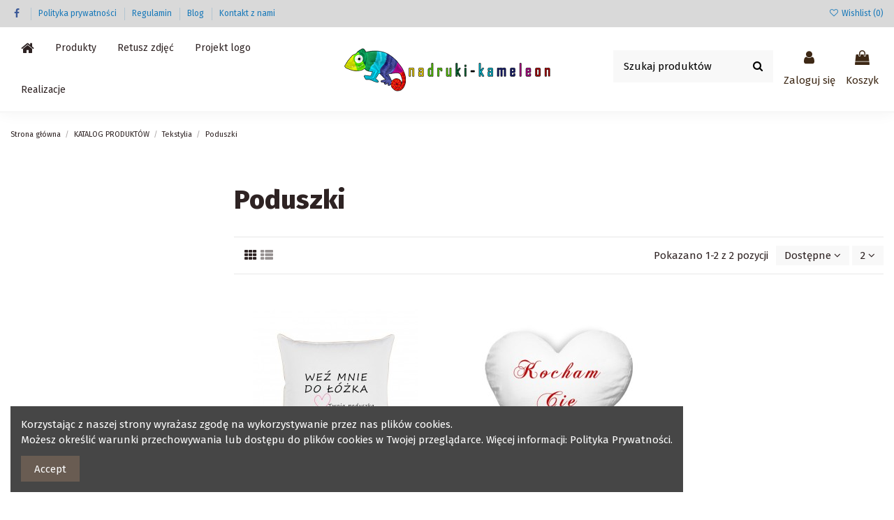

--- FILE ---
content_type: text/html; charset=utf-8
request_url: https://nadruki-kameleon.pl/42-poduszki
body_size: 13151
content:
<!doctype html>
<html lang="pl">

<head>
    
        
  <meta charset="utf-8">


  <meta http-equiv="x-ua-compatible" content="ie=edge">



  


  


  <title>Nadruki na poduszkach, poduszka z Twoim własnym nadrukiem</title>
  
    
  
  <meta name="description" content="">
  <meta name="keywords" content="nadruk na poduszce, jasiek z nadrukiem, własny nadruk na poduszce, poduszka ze zdjęciem">
    
                                        <link rel="canonical" href="https://nadruki-kameleon.pl/42-poduszki">
                        

  
      



    <meta property="og:title" content="Nadruki na poduszkach, poduszka z Twoim własnym nadrukiem"/>
    <meta property="og:url" content="https://nadruki-kameleon.pl/42-poduszki"/>
    <meta property="og:site_name" content="nadruki-kameleon.pl"/>
    <meta property="og:description" content="">
    <meta property="og:type" content="website">



            
          <meta property="og:image" content="https://nadruki-kameleon.pl/img/nadruki-kameleonpl-logo-1612789141.jpg" />
    
    





      <meta name="viewport" content="initial-scale=1,user-scalable=no,maximum-scale=1,width=device-width">
  


  <meta name="theme-color" content="#695c52">
  <meta name="msapplication-navbutton-color" content="#695c52">


  <link rel="icon" type="image/vnd.microsoft.icon" href="https://nadruki-kameleon.pl/img/favicon.ico?1612798444">
  <link rel="shortcut icon" type="image/x-icon" href="https://nadruki-kameleon.pl/img/favicon.ico?1612798444">
    


<script type="application/ld+json">

{
"@context": "https://schema.org",
"@type": "Organization",
"url": "https://nadruki-kameleon.pl/",
"name": "nadruki-kameleon.pl",
"logo": "https://nadruki-kameleon.pl/img/nadruki-kameleonpl-logo-1612789141.jpg",
"@id": "#store-organization"
}

</script>




    <link rel="stylesheet" href="https://nadruki-kameleon.pl/themes/warehouse/assets/css/theme.css" type="text/css" media="all">
  <link rel="stylesheet" href="https://nadruki-kameleon.pl/modules/przelewy24/views/css/przelewy24.css" type="text/css" media="all">
  <link rel="stylesheet" href="https://secure.przelewy24.pl/skrypty/ecommerce_plugin.css.php" type="text/css" media="all">
  <link rel="stylesheet" href="https://nadruki-kameleon.pl/themes/warehouse/modules/ps_facetedsearch/views/dist/front.css" type="text/css" media="all">
  <link rel="stylesheet" href="https://nadruki-kameleon.pl/modules/revsliderprestashop/public/assets/fonts/pe-icon-7-stroke/css/pe-icon-7-stroke.css" type="text/css" media="all">
  <link rel="stylesheet" href="https://nadruki-kameleon.pl/modules/revsliderprestashop/public/assets/css/settings.css" type="text/css" media="all">
  <link rel="stylesheet" href="https://nadruki-kameleon.pl/modules/iqitcountdown/views/css/front.css" type="text/css" media="all">
  <link rel="stylesheet" href="https://nadruki-kameleon.pl/themes/warehouse/modules/productcomments/views/css/productcomments.css" type="text/css" media="all">
  <link rel="stylesheet" href="https://nadruki-kameleon.pl/js/jquery/ui/themes/base/minified/jquery-ui.min.css" type="text/css" media="all">
  <link rel="stylesheet" href="https://nadruki-kameleon.pl/js/jquery/ui/themes/base/minified/jquery.ui.theme.min.css" type="text/css" media="all">
  <link rel="stylesheet" href="https://nadruki-kameleon.pl/modules/iqitcookielaw/views/css/front.css" type="text/css" media="all">
  <link rel="stylesheet" href="https://nadruki-kameleon.pl/modules/ph_simpleblog/views/css/ph_simpleblog-17.css" type="text/css" media="all">
  <link rel="stylesheet" href="https://nadruki-kameleon.pl/modules/ph_simpleblog/css/custom.css" type="text/css" media="all">
  <link rel="stylesheet" href="https://nadruki-kameleon.pl/modules/iqitsociallogin/views/css/front.css" type="text/css" media="all">
  <link rel="stylesheet" href="https://nadruki-kameleon.pl/modules/iqitcompare/views/css/front.css" type="text/css" media="all">
  <link rel="stylesheet" href="https://nadruki-kameleon.pl/modules/iqitelementor/views/css/frontend.min.css" type="text/css" media="all">
  <link rel="stylesheet" href="https://nadruki-kameleon.pl/modules/iqitmegamenu/views/css/front.css" type="text/css" media="all">
  <link rel="stylesheet" href="https://nadruki-kameleon.pl/modules/iqitreviews/views/css/front.css" type="text/css" media="all">
  <link rel="stylesheet" href="https://nadruki-kameleon.pl/modules/iqitsizecharts/views/css/front.css" type="text/css" media="all">
  <link rel="stylesheet" href="https://nadruki-kameleon.pl/modules/iqitthemeeditor/views/css/custom_s_1.css" type="text/css" media="all">
  <link rel="stylesheet" href="https://nadruki-kameleon.pl/modules/iqitwishlist/views/css/front.css" type="text/css" media="all">
  <link rel="stylesheet" href="https://nadruki-kameleon.pl/modules/iqitextendedproduct/views/css/front.css" type="text/css" media="all">
  <link rel="stylesheet" href="https://nadruki-kameleon.pl/modules/iqitcookielaw/views/css/custom_s_1.css" type="text/css" media="all">
  <link rel="stylesheet" href="https://nadruki-kameleon.pl/modules/iqitmegamenu/views/css/iqitmegamenu_s_1.css" type="text/css" media="all">
  <link rel="stylesheet" href="https://nadruki-kameleon.pl/themes/warehouse/assets/css/custom.css" type="text/css" media="all">




<link rel="preload" as="font"
      href="/themes/warehouse/assets/css/font-awesome/fonts/fontawesome-webfont.woff?v=4.7.0"
      type="font/woff" crossorigin="anonymous">
<link rel="preload" as="font"
      href="/themes/warehouse/assets/css/font-awesome/fonts/fontawesome-webfont.woff2?v=4.7.0"
      type="font/woff2" crossorigin="anonymous">

<link  rel="preload stylesheet"  as="style" href="/themes/warehouse/assets/css/font-awesome/css/font-awesome-preload.css"
       type="text/css" crossorigin="anonymous">





  

  <script>
        var elementorFrontendConfig = {"isEditMode":"","stretchedSectionContainer":"","instagramToken":false,"is_rtl":false};
        var iqitTheme = {"rm_sticky":"0","rm_breakpoint":0,"op_preloader":"0","cart_style":"side","cart_confirmation":"modal","h_layout":"8","f_fixed":"","f_layout":"3","h_absolute":"1","h_sticky":"header","hw_width":"inherit","hm_submenu_width":"fullwidth-background","h_search_type":"box","pl_lazyload":true,"pl_infinity":false,"pl_rollover":true,"pl_crsl_autoplay":false,"pl_slider_ld":3,"pl_slider_d":3,"pl_slider_t":2,"pl_slider_p":2,"pp_thumbs":"left","pp_zoom":"modalzoom","pp_image_layout":"carousel","pp_tabs":"tabh","pl_grid_qty":false};
        var iqitcompare = {"nbProducts":0};
        var iqitcountdown_days = "d.";
        var iqitextendedproduct = {"speed":"70"};
        var iqitfdc_from = 0;
        var iqitmegamenu = {"sticky":"false","containerSelector":"#wrapper > .container"};
        var iqitreviews = [];
        var iqitwishlist = {"nbProducts":0};
        var prestashop = {"cart":{"products":[],"totals":{"total":{"type":"total","label":"Razem","amount":0,"value":"0,00\u00a0z\u0142"},"total_including_tax":{"type":"total","label":"Suma (brutto)","amount":0,"value":"0,00\u00a0z\u0142"},"total_excluding_tax":{"type":"total","label":"Suma (netto)","amount":0,"value":"0,00\u00a0z\u0142"}},"subtotals":{"products":{"type":"products","label":"Produkty","amount":0,"value":"0,00\u00a0z\u0142"},"discounts":null,"shipping":{"type":"shipping","label":"Wysy\u0142ka","amount":0,"value":""},"tax":null},"products_count":0,"summary_string":"0 sztuk","vouchers":{"allowed":0,"added":[]},"discounts":[],"minimalPurchase":0,"minimalPurchaseRequired":""},"currency":{"name":"Z\u0142oty polski","iso_code":"PLN","iso_code_num":"985","sign":"z\u0142"},"customer":{"lastname":null,"firstname":null,"email":null,"birthday":null,"newsletter":null,"newsletter_date_add":null,"optin":null,"website":null,"company":null,"siret":null,"ape":null,"is_logged":false,"gender":{"type":null,"name":null},"addresses":[]},"language":{"name":"Polski (Polish)","iso_code":"pl","locale":"pl-PL","language_code":"pl","is_rtl":"0","date_format_lite":"Y-m-d","date_format_full":"Y-m-d H:i:s","id":1},"page":{"title":"","canonical":"https:\/\/nadruki-kameleon.pl\/42-poduszki","meta":{"title":"Nadruki na poduszkach, poduszka z Twoim w\u0142asnym nadrukiem","description":"","keywords":"nadruk na poduszce, jasiek z nadrukiem, w\u0142asny nadruk na poduszce, poduszka ze zdj\u0119ciem","robots":"index"},"page_name":"category","body_classes":{"lang-pl":true,"lang-rtl":false,"country-PL":true,"currency-PLN":true,"layout-left-column":true,"page-category":true,"tax-display-enabled":true,"category-id-42":true,"category-Poduszki":true,"category-id-parent-15":true,"category-depth-level-4":true},"admin_notifications":[]},"shop":{"name":"nadruki-kameleon.pl","logo":"https:\/\/nadruki-kameleon.pl\/img\/nadruki-kameleonpl-logo-1612789141.jpg","stores_icon":"https:\/\/nadruki-kameleon.pl\/img\/logo_stores.png","favicon":"https:\/\/nadruki-kameleon.pl\/img\/favicon.ico"},"urls":{"base_url":"https:\/\/nadruki-kameleon.pl\/","current_url":"https:\/\/nadruki-kameleon.pl\/42-poduszki","shop_domain_url":"https:\/\/nadruki-kameleon.pl","img_ps_url":"https:\/\/nadruki-kameleon.pl\/img\/","img_cat_url":"https:\/\/nadruki-kameleon.pl\/img\/c\/","img_lang_url":"https:\/\/nadruki-kameleon.pl\/img\/l\/","img_prod_url":"https:\/\/nadruki-kameleon.pl\/img\/p\/","img_manu_url":"https:\/\/nadruki-kameleon.pl\/img\/m\/","img_sup_url":"https:\/\/nadruki-kameleon.pl\/img\/su\/","img_ship_url":"https:\/\/nadruki-kameleon.pl\/img\/s\/","img_store_url":"https:\/\/nadruki-kameleon.pl\/img\/st\/","img_col_url":"https:\/\/nadruki-kameleon.pl\/img\/co\/","img_url":"https:\/\/nadruki-kameleon.pl\/themes\/warehouse\/assets\/img\/","css_url":"https:\/\/nadruki-kameleon.pl\/themes\/warehouse\/assets\/css\/","js_url":"https:\/\/nadruki-kameleon.pl\/themes\/warehouse\/assets\/js\/","pic_url":"https:\/\/nadruki-kameleon.pl\/upload\/","pages":{"address":"https:\/\/nadruki-kameleon.pl\/adres","addresses":"https:\/\/nadruki-kameleon.pl\/adresy","authentication":"https:\/\/nadruki-kameleon.pl\/logowanie","cart":"https:\/\/nadruki-kameleon.pl\/koszyk","category":"https:\/\/nadruki-kameleon.pl\/index.php?controller=category","cms":"https:\/\/nadruki-kameleon.pl\/index.php?controller=cms","contact":"https:\/\/nadruki-kameleon.pl\/kontakt","discount":"https:\/\/nadruki-kameleon.pl\/rabaty","guest_tracking":"https:\/\/nadruki-kameleon.pl\/sledzenie-zamowien-gosci","history":"https:\/\/nadruki-kameleon.pl\/historia-zamowien","identity":"https:\/\/nadruki-kameleon.pl\/dane-osobiste","index":"https:\/\/nadruki-kameleon.pl\/","my_account":"https:\/\/nadruki-kameleon.pl\/moje-konto","order_confirmation":"https:\/\/nadruki-kameleon.pl\/potwierdzenie-zamowienia","order_detail":"https:\/\/nadruki-kameleon.pl\/index.php?controller=order-detail","order_follow":"https:\/\/nadruki-kameleon.pl\/sledzenie-zamowienia","order":"https:\/\/nadruki-kameleon.pl\/zam\u00f3wienie","order_return":"https:\/\/nadruki-kameleon.pl\/index.php?controller=order-return","order_slip":"https:\/\/nadruki-kameleon.pl\/potwierdzenie-zwrotu","pagenotfound":"https:\/\/nadruki-kameleon.pl\/nie-znaleziono-strony","password":"https:\/\/nadruki-kameleon.pl\/odzyskiwanie-hasla","pdf_invoice":"https:\/\/nadruki-kameleon.pl\/index.php?controller=pdf-invoice","pdf_order_return":"https:\/\/nadruki-kameleon.pl\/index.php?controller=pdf-order-return","pdf_order_slip":"https:\/\/nadruki-kameleon.pl\/index.php?controller=pdf-order-slip","prices_drop":"https:\/\/nadruki-kameleon.pl\/promocje","product":"https:\/\/nadruki-kameleon.pl\/index.php?controller=product","search":"https:\/\/nadruki-kameleon.pl\/szukaj","sitemap":"https:\/\/nadruki-kameleon.pl\/Mapa strony","stores":"https:\/\/nadruki-kameleon.pl\/nasze-sklepy","supplier":"https:\/\/nadruki-kameleon.pl\/dostawcy","register":"https:\/\/nadruki-kameleon.pl\/logowanie?create_account=1","order_login":"https:\/\/nadruki-kameleon.pl\/zam\u00f3wienie?login=1"},"alternative_langs":[],"theme_assets":"\/themes\/warehouse\/assets\/","actions":{"logout":"https:\/\/nadruki-kameleon.pl\/?mylogout="},"no_picture_image":{"bySize":{"small_default":{"url":"https:\/\/nadruki-kameleon.pl\/img\/p\/pl-default-small_default.jpg","width":98,"height":127},"cart_default":{"url":"https:\/\/nadruki-kameleon.pl\/img\/p\/pl-default-cart_default.jpg","width":125,"height":162},"home_default":{"url":"https:\/\/nadruki-kameleon.pl\/img\/p\/pl-default-home_default.jpg","width":236,"height":305},"large_default":{"url":"https:\/\/nadruki-kameleon.pl\/img\/p\/pl-default-large_default.jpg","width":381,"height":492},"medium_default":{"url":"https:\/\/nadruki-kameleon.pl\/img\/p\/pl-default-medium_default.jpg","width":452,"height":584},"thickbox_default":{"url":"https:\/\/nadruki-kameleon.pl\/img\/p\/pl-default-thickbox_default.jpg","width":1100,"height":1422}},"small":{"url":"https:\/\/nadruki-kameleon.pl\/img\/p\/pl-default-small_default.jpg","width":98,"height":127},"medium":{"url":"https:\/\/nadruki-kameleon.pl\/img\/p\/pl-default-large_default.jpg","width":381,"height":492},"large":{"url":"https:\/\/nadruki-kameleon.pl\/img\/p\/pl-default-thickbox_default.jpg","width":1100,"height":1422},"legend":""}},"configuration":{"display_taxes_label":true,"display_prices_tax_incl":true,"is_catalog":false,"show_prices":true,"opt_in":{"partner":false},"quantity_discount":{"type":"discount","label":"Unit discount"},"voucher_enabled":0,"return_enabled":0},"field_required":[],"breadcrumb":{"links":[{"title":"Strona g\u0142\u00f3wna","url":"https:\/\/nadruki-kameleon.pl\/"},{"title":"KATALOG PRODUKT\u00d3W","url":"https:\/\/nadruki-kameleon.pl\/11-katalog-produktow"},{"title":"Tekstylia","url":"https:\/\/nadruki-kameleon.pl\/15-tekstylia"},{"title":"Poduszki","url":"https:\/\/nadruki-kameleon.pl\/42-poduszki"}],"count":4},"link":{"protocol_link":"https:\/\/","protocol_content":"https:\/\/"},"time":1768664889,"static_token":"f59f900fc236bf616075151151543479","token":"9b28556004866179637fca967581769b","debug":false};
        var psemailsubscription_subscription = "https:\/\/nadruki-kameleon.pl\/module\/ps_emailsubscription\/subscription";
      </script>



  <!-- emarketing start -->



<!-- emarketing end -->
<script type="text/javascript">
	(window.gaDevIds=window.gaDevIds||[]).push('d6YPbH');
	(function(i,s,o,g,r,a,m){i['GoogleAnalyticsObject']=r;i[r]=i[r]||function(){
	(i[r].q=i[r].q||[]).push(arguments)},i[r].l=1*new Date();a=s.createElement(o),
	m=s.getElementsByTagName(o)[0];a.async=1;a.src=g;m.parentNode.insertBefore(a,m)
	})(window,document,'script','https://www.google-analytics.com/analytics.js','ga');

            ga('create', 'UA-194075996-1', 'auto');
                        ga('send', 'pageview');
    
    ga('require', 'ec');
</script>




    
    
     <!-- Google Tag Manager -->
<script>(function(w,d,s,l,i){w[l]=w[l]||[];w[l].push({'gtm.start':
new Date().getTime(),event:'gtm.js'});var f=d.getElementsByTagName(s)[0],
j=d.createElement(s),dl=l!='dataLayer'?'&l='+l:'';j.async=true;j.src=
'https://www.googletagmanager.com/gtm.js?id='+i+dl;f.parentNode.insertBefore(j,f);
})(window,document,'script','dataLayer','GTM-MZSDVTZ');</script>
<!-- End Google Tag Manager --> </head>

<body id="category" class="lang-pl country-pl currency-pln layout-left-column page-category tax-display-enabled category-id-42 category-poduszki category-id-parent-15 category-depth-level-4 body-desktop-header-style-w-8">


    




    


<main id="main-page-content"  >
    
            

    <header id="header" class="desktop-header-style-w-8">
        
            
  <div class="header-banner">
    
  </div>




            <nav class="header-nav">
        <div class="container">
    
        <div class="row justify-content-between">
            <div class="col col-auto col-md left-nav">
                 <div class="d-inline-block"> 

<ul class="social-links _topbar" itemscope itemtype="https://schema.org/Organization" itemid="#store-organization">
    <li class="facebook"><a itemprop="sameAs" href="https://www.facebook.com/nadruki.kameleon/" target="_blank" rel="noreferrer noopener"><i class="fa fa-facebook fa-fw" aria-hidden="true"></i></a></li>              </ul>

 </div>                             <div class="block-iqitlinksmanager block-iqitlinksmanager-2 block-links-inline d-inline-block">
            <ul>
                                                            <li>
                            <a
                                    href="https://nadruki-kameleon.pl/content/7-polityka-prywatnosci"
                                    title=""                                                                >
                                Polityka prywatności
                            </a>
                        </li>
                                                                                <li>
                            <a
                                    href="https://nadruki-kameleon.pl/content/6-regulamin-"
                                    title=""                                                                >
                                Regulamin
                            </a>
                        </li>
                                                                                <li>
                            <a
                                    href="/blog"
                                                                                                    >
                                Blog
                            </a>
                        </li>
                                                                                <li>
                            <a
                                    href="https://nadruki-kameleon.pl/kontakt"
                                    title="Skorzystaj z formularza kontaktowego"                                                                >
                                Kontakt z nami
                            </a>
                        </li>
                                                </ul>
        </div>
    
            </div>
            <div class="col col-auto center-nav text-center">
                
             </div>
            <div class="col col-auto col-md right-nav text-right">
                <div class="d-inline-block">
    <a href="//nadruki-kameleon.pl/module/iqitwishlist/view">
        <i class="fa fa-heart-o fa-fw" aria-hidden="true"></i> Wishlist (<span
                id="iqitwishlist-nb"></span>)
    </a>
</div>

             </div>
        </div>

                        </div>
            </nav>
        



<div id="desktop-header" class="desktop-header-style-8">
    
            
<div class="header-top">
    <div id="desktop-header-container" class="container">
        <div class="row align-items-center">
                            <div class="col col-header-left col-header-menu">
                                        	<div id="iqitmegamenu-wrapper" class="iqitmegamenu-wrapper iqitmegamenu-all">
		<div class="container container-iqitmegamenu">
		<div id="iqitmegamenu-horizontal" class="iqitmegamenu  clearfix" role="navigation">

								
				<nav id="cbp-hrmenu" class="cbp-hrmenu cbp-horizontal cbp-hrsub-narrow">
					<ul>
												<li id="cbp-hrmenu-tab-1" class="cbp-hrmenu-tab cbp-hrmenu-tab-1 cbp-onlyicon ">
	<a href="https://nadruki-kameleon.pl/" class="nav-link" >

								<span class="cbp-tab-title"> <i class="icon fa fa-home cbp-mainlink-icon"></i>
								</span>
														</a>
													</li>
												<li id="cbp-hrmenu-tab-4" class="cbp-hrmenu-tab cbp-hrmenu-tab-4  cbp-has-submeu">
	<a href="https://nadruki-kameleon.pl/11-katalog-produktow" class="nav-link" >

								<span class="cbp-tab-title">
								Produkty <i class="fa fa-angle-down cbp-submenu-aindicator"></i></span>
														</a>
														<div class="cbp-hrsub col-12">
								<div class="cbp-hrsub-inner">
									<div class="container iqitmegamenu-submenu-container">
									
																																	




<div class="row menu_row menu-element  first_rows menu-element-id-1">
                

                                                




    <div class="col-3 cbp-menu-column cbp-menu-element menu-element-id-2 ">
        <div class="cbp-menu-column-inner">
                        
                
                
                    
                                                    <div class="row cbp-categories-row">
                                                                                                            <div class="col-12">
                                            <div class="cbp-category-link-w"><a href="https://nadruki-kameleon.pl/12-kubki"
                                                                                class="cbp-column-title nav-link cbp-category-title">Kubki</a>
                                                                                                                                                    
    <ul class="cbp-links cbp-category-tree"><li ><div class="cbp-category-link-w"><a href="https://nadruki-kameleon.pl/33-kubki-biale">Kubki białe</a></div></li><li ><div class="cbp-category-link-w"><a href="https://nadruki-kameleon.pl/34-kubki-szklane">Kubki szklane</a></div></li><li ><div class="cbp-category-link-w"><a href="https://nadruki-kameleon.pl/35-kubki-magiczne">Kubki magiczne</a></div></li><li ><div class="cbp-category-link-w"><a href="https://nadruki-kameleon.pl/36-kubki-z-kolorowym-uszkiem">Kubki z kolorowym uszkiem</a></div></li><li ><div class="cbp-category-link-w"><a href="https://nadruki-kameleon.pl/46-podkladki-pod-kubek">Podkładki pod kubek</a></div></li><li ><div class="cbp-category-link-w"><a href="https://nadruki-kameleon.pl/55-smieszne-kubki-nosacz">Śmieszne kubki NOSACZ</a></div></li><li ><div class="cbp-category-link-w"><a href="https://nadruki-kameleon.pl/56-smieszne-kubki-dla-pracownika">Śmieszne kubki dla pracownika</a></div></li><li ><div class="cbp-category-link-w"><a href="https://nadruki-kameleon.pl/57-kubki-na-dzien-kobiet">Kubki na Dzień Kobiet</a></div></li></ul>

                                                                                            </div>
                                        </div>
                                                                                                </div>
                                            
                
            

            
            </div>    </div>
                                    




    <div class="col-3 cbp-menu-column cbp-menu-element menu-element-id-5 ">
        <div class="cbp-menu-column-inner">
                        
                
                
                    
                                                    <div class="row cbp-categories-row">
                                                                                                            <div class="col-12">
                                            <div class="cbp-category-link-w"><a href="https://nadruki-kameleon.pl/15-tekstylia"
                                                                                class="cbp-column-title nav-link cbp-category-title">Tekstylia</a>
                                                                                                                                                    
    <ul class="cbp-links cbp-category-tree"><li ><div class="cbp-category-link-w"><a href="https://nadruki-kameleon.pl/38-fartuchy">Fartuchy</a></div></li><li ><div class="cbp-category-link-w"><a href="https://nadruki-kameleon.pl/39-koszulki">Koszulki</a></div></li><li ><div class="cbp-category-link-w"><a href="https://nadruki-kameleon.pl/40-czapki">Czapki</a></div></li><li ><div class="cbp-category-link-w"><a href="https://nadruki-kameleon.pl/41-sliniaki">Śliniaki</a></div></li><li ><div class="cbp-category-link-w"><a href="https://nadruki-kameleon.pl/42-poduszki">Poduszki</a></div></li><li ><div class="cbp-category-link-w"><a href="https://nadruki-kameleon.pl/43-torby-na-zakupy">Torby na zakupy</a></div></li><li ><div class="cbp-category-link-w"><a href="https://nadruki-kameleon.pl/44-krawaty">Krawaty</a></div></li><li ><div class="cbp-category-link-w"><a href="https://nadruki-kameleon.pl/45-bielizna">Bielizna</a></div></li></ul>

                                                                                            </div>
                                        </div>
                                                                                                </div>
                                            
                
            

            
            </div>    </div>
                                    




    <div class="col-3 cbp-menu-column cbp-menu-element menu-element-id-6 ">
        <div class="cbp-menu-column-inner">
                        
                
                
                    
                                                    <div class="row cbp-categories-row">
                                                                                                            <div class="col-12">
                                            <div class="cbp-category-link-w"><a href="https://nadruki-kameleon.pl/47-plytki"
                                                                                class="cbp-column-title nav-link cbp-category-title">Płytki</a>
                                                                                                                                                    
    <ul class="cbp-links cbp-category-tree"><li ><div class="cbp-category-link-w"><a href="https://nadruki-kameleon.pl/48-plytki-ceramiczne-nagrobkowe">Płytki ceramiczne nagrobkowe</a></div></li><li ><div class="cbp-category-link-w"><a href="https://nadruki-kameleon.pl/49-plytki-granitowe-">Płytki granitowe</a></div></li><li ><div class="cbp-category-link-w"><a href="https://nadruki-kameleon.pl/63-plytki-ceramiczne">Płytki ceramiczne</a></div></li></ul>

                                                                                            </div>
                                        </div>
                                                                                                </div>
                                            
                
            

                                                




<div class="row menu_row menu-element  menu-element-id-10">
                

                                                




    <div class="col-12 cbp-menu-column cbp-menu-element menu-element-id-12 ">
        <div class="cbp-menu-column-inner">
                        
                
                
                    
                                                    <div class="row cbp-categories-row">
                                                                                                            <div class="col-12">
                                            <div class="cbp-category-link-w"><a href="https://nadruki-kameleon.pl/50-ozdoby-choinkowe"
                                                                                class="cbp-column-title nav-link cbp-category-title">Ozdoby choinkowe</a>
                                                                                                                                                    
    <ul class="cbp-links cbp-category-tree"><li ><div class="cbp-category-link-w"><a href="https://nadruki-kameleon.pl/51-bombki">Bombki</a></div></li><li ><div class="cbp-category-link-w"><a href="https://nadruki-kameleon.pl/52-zawieszki">Zawieszki</a></div></li></ul>

                                                                                            </div>
                                        </div>
                                                                                                </div>
                                            
                
            

            
            </div>    </div>
                            
                </div>
                            
            </div>    </div>
                                    




    <div class="col-3 cbp-menu-column cbp-menu-element menu-element-id-13 ">
        <div class="cbp-menu-column-inner">
                        
                
                
                    
                                                    <div class="row cbp-categories-row">
                                                                                                            <div class="col-12">
                                            <div class="cbp-category-link-w"><a href="https://nadruki-kameleon.pl/13-talerze"
                                                                                class="cbp-column-title nav-link cbp-category-title">Talerze</a>
                                                                                                                                            </div>
                                        </div>
                                                                                                                                                <div class="col-12">
                                            <div class="cbp-category-link-w"><a href="https://nadruki-kameleon.pl/14-puzzle"
                                                                                class="cbp-column-title nav-link cbp-category-title">Puzzle</a>
                                                                                                                                            </div>
                                        </div>
                                                                                                                                                <div class="col-12">
                                            <div class="cbp-category-link-w"><a href="https://nadruki-kameleon.pl/32-breloczki"
                                                                                class="cbp-column-title nav-link cbp-category-title">Breloczki</a>
                                                                                                                                            </div>
                                        </div>
                                                                                                                                                <div class="col-12">
                                            <div class="cbp-category-link-w"><a href="https://nadruki-kameleon.pl/53-magnesy"
                                                                                class="cbp-column-title nav-link cbp-category-title">Magnesy</a>
                                                                                                                                            </div>
                                        </div>
                                                                                                                                                <div class="col-12">
                                            <div class="cbp-category-link-w"><a href="https://nadruki-kameleon.pl/54-smycze"
                                                                                class="cbp-column-title nav-link cbp-category-title">Smycze</a>
                                                                                                                                            </div>
                                        </div>
                                                                                                                                                <div class="col-12">
                                            <div class="cbp-category-link-w"><a href="https://nadruki-kameleon.pl/62-retusz-zdjec-fotomontaz"
                                                                                class="cbp-column-title nav-link cbp-category-title">Retusz zdjęć, fotomontaż</a>
                                                                                                                                            </div>
                                        </div>
                                                                                                </div>
                                            
                
            

                                                




<div class="row menu_row menu-element  menu-element-id-14">
                

                                                




    <div class="col-12 cbp-menu-column cbp-menu-element menu-element-id-15 cbp-empty-column">
        <div class="cbp-menu-column-inner">
                        
                                                            <a href="/blog/blog/projekt-logo-firmy"
                           class="cbp-column-title nav-link">Projekt logo firmy </a>
                                    
                
            

            
            </div>    </div>
                            
                </div>
                            
            </div>    </div>
                            
                </div>
																					
																			</div>
								</div>
							</div>
													</li>
												<li id="cbp-hrmenu-tab-13" class="cbp-hrmenu-tab cbp-hrmenu-tab-13 ">
	<a href="https://nadruki-kameleon.pl/content/11-retusz-zdjec-fotomontaz" class="nav-link" >

								<span class="cbp-tab-title">
								Retusz zdjęć</span>
														</a>
													</li>
												<li id="cbp-hrmenu-tab-14" class="cbp-hrmenu-tab cbp-hrmenu-tab-14 ">
	<a href="/blog/blog/projekt-logo-firmy" class="nav-link" >

								<span class="cbp-tab-title">
								Projekt logo</span>
														</a>
													</li>
												<li id="cbp-hrmenu-tab-11" class="cbp-hrmenu-tab cbp-hrmenu-tab-11 ">
	<a href="https://nadruki-kameleon.pl/content/10-realizacje" class="nav-link" >

								<span class="cbp-tab-title">
								Realizacje</span>
														</a>
													</li>
											</ul>
				</nav>
		</div>
		</div>
		<div id="sticky-cart-wrapper"></div>
	</div>

<div id="_desktop_iqitmegamenu-mobile">
	<div id="iqitmegamenu-mobile">
		
		<ul>
		



	
	<li><a  href="https://nadruki-kameleon.pl/" >Strona główna</a></li><li><span class="mm-expand"><i class="fa fa-angle-down expand-icon" aria-hidden="true"></i><i class="fa fa-angle-up close-icon" aria-hidden="true"></i></span><a  href="https://nadruki-kameleon.pl/12-kubki" >Kubki</a>
	<ul><li><a  href="https://nadruki-kameleon.pl/33-kubki-biale" >Kubki białe</a></li><li><a  href="https://nadruki-kameleon.pl/34-kubki-szklane" >Kubki szklane</a></li><li><a  href="https://nadruki-kameleon.pl/35-kubki-magiczne" >Kubki magiczne</a></li><li><a  href="https://nadruki-kameleon.pl/36-kubki-z-kolorowym-uszkiem" >Kubki z kolorowym uszkiem</a></li><li><a  href="https://nadruki-kameleon.pl/46-podkladki-pod-kubek" >Podkładki pod kubek</a></li><li><a  href="https://nadruki-kameleon.pl/55-smieszne-kubki-nosacz" >Śmieszne kubki NOSACZ</a></li><li><a  href="https://nadruki-kameleon.pl/56-smieszne-kubki-dla-pracownika" >Śmieszne kubki dla pracownika</a></li><li><a  href="https://nadruki-kameleon.pl/57-kubki-na-dzien-kobiet" >Kubki na Dzień Kobiet</a></li></ul></li><li><a  href="https://nadruki-kameleon.pl/13-talerze" >Talerze</a></li><li><a  href="https://nadruki-kameleon.pl/14-puzzle" >Puzzle</a></li><li><span class="mm-expand"><i class="fa fa-angle-down expand-icon" aria-hidden="true"></i><i class="fa fa-angle-up close-icon" aria-hidden="true"></i></span><a  href="https://nadruki-kameleon.pl/15-tekstylia" >Tekstylia</a>
	<ul><li><a  href="https://nadruki-kameleon.pl/38-fartuchy" >Fartuchy</a></li><li><a  href="https://nadruki-kameleon.pl/39-koszulki" >Koszulki</a></li><li><a  href="https://nadruki-kameleon.pl/40-czapki" >Czapki</a></li><li><a  href="https://nadruki-kameleon.pl/41-sliniaki" >Śliniaki</a></li><li><a  href="https://nadruki-kameleon.pl/42-poduszki" >Poduszki</a></li><li><a  href="https://nadruki-kameleon.pl/43-torby-na-zakupy" >Torby na zakupy</a></li><li><a  href="https://nadruki-kameleon.pl/44-krawaty" >Krawaty</a></li><li><a  href="https://nadruki-kameleon.pl/45-bielizna" >Bielizna</a></li></ul></li><li><a  href="https://nadruki-kameleon.pl/32-breloczki" >Breloczki</a></li><li><span class="mm-expand"><i class="fa fa-angle-down expand-icon" aria-hidden="true"></i><i class="fa fa-angle-up close-icon" aria-hidden="true"></i></span><a  href="https://nadruki-kameleon.pl/50-ozdoby-choinkowe" >Ozdoby choinkowe</a>
	<ul><li><a  href="https://nadruki-kameleon.pl/51-bombki" >Bombki</a></li><li><a  href="https://nadruki-kameleon.pl/52-zawieszki" >Zawieszki</a></li></ul></li><li><a  href="https://nadruki-kameleon.pl/53-magnesy" >Magnesy</a></li><li><span class="mm-expand"><i class="fa fa-angle-down expand-icon" aria-hidden="true"></i><i class="fa fa-angle-up close-icon" aria-hidden="true"></i></span><a  href="https://nadruki-kameleon.pl/47-plytki" >Płytki</a>
	<ul><li><a  href="https://nadruki-kameleon.pl/48-plytki-ceramiczne-nagrobkowe" >Płytki ceramiczne nagrobkowe</a></li><li><a  href="https://nadruki-kameleon.pl/49-plytki-granitowe-" >Płytki granitowe</a></li><li><a  href="https://nadruki-kameleon.pl/63-plytki-ceramiczne" >Płytki ceramiczne</a></li></ul></li><li><a  href="https://nadruki-kameleon.pl/61-projekt-logo-firmy" >Projekt logo firmy</a></li><li><a  href="https://nadruki-kameleon.pl/62-retusz-zdjec-fotomontaz" >Retusz zdjęć, fotomontaż</a></li><li><a  href="/kontakt" >Kontakt</a></li>
		</ul>
		
	</div>
</div>

                    
                </div>
                <div class="col col-auto col-header-center text-center">
                    <div id="desktop_logo">
                        <a href="https://nadruki-kameleon.pl/">
                            <img class="logo img-fluid"
                                 src="https://nadruki-kameleon.pl/img/nadruki-kameleonpl-logo-1612789141.jpg"                                  alt="nadruki-kameleon.pl">
                        </a>
                    </div>
                    
                </div>
                        <div class="col  col-header-right">
                <div class="row no-gutters justify-content-end">
                    <div class="col col-auto col-search header-btn-w">
                    <!-- Block search module TOP -->

<!-- Block search module TOP -->
<div id="search_widget" class="search-widget" data-search-controller-url="https://nadruki-kameleon.pl/module/iqitsearch/searchiqit">
    <form method="get" action="https://nadruki-kameleon.pl/module/iqitsearch/searchiqit">
        <div class="input-group">
            <input type="text" name="s" value="" data-all-text="Pokaż wszystkie"
                   data-blog-text="Blog post"
                   data-product-text="Product"
                   data-brands-text="Marka"
                   placeholder="Szukaj produktów" class="form-control form-search-control" />
            <button type="submit" class="search-btn">
                <i class="fa fa-search"></i>
            </button>
        </div>
    </form>
</div>
<!-- /Block search module TOP -->

<!-- /Block search module TOP -->


                    </div>
                    
                                            <div id="header-user-btn" class="col col-auto header-btn-w header-user-btn-w">
            <a href="https://nadruki-kameleon.pl/moje-konto"
           title="Zaloguj się do swojego konta klienta"
           rel="nofollow" class="header-btn header-user-btn">
            <i class="fa fa-user fa-fw icon" aria-hidden="true"></i>
            <span class="title">Zaloguj się</span>
        </a>
    </div>









                                        

                    

                                            
                                                    <div id="ps-shoppingcart-wrapper" class="col col-auto">
    <div id="ps-shoppingcart"
         class="header-btn-w header-cart-btn-w ps-shoppingcart side-cart">
         <div id="blockcart" class="blockcart cart-preview"
         data-refresh-url="//nadruki-kameleon.pl/module/ps_shoppingcart/ajax">
        <a id="cart-toogle" class="cart-toogle header-btn header-cart-btn" data-toggle="dropdown" data-display="static">
            <i class="fa fa-shopping-bag fa-fw icon" aria-hidden="true"><span class="cart-products-count-btn  d-none">0</span></i>
            <span class="info-wrapper">
            <span class="title">Koszyk</span>
            <span class="cart-toggle-details">
            <span class="text-faded cart-separator"> / </span>
                            Empty
                        </span>
            </span>
        </a>
        <div id="_desktop_blockcart-content" class="dropdown-menu-custom dropdown-menu">
    <div id="blockcart-content" class="blockcart-content" >
        <div class="cart-title">
            <span class="modal-title">Your cart</span>
            <button type="button" id="js-cart-close" class="close">
                <span>×</span>
            </button>
            <hr>
        </div>
                    <span class="no-items">W koszyku nie ma jeszcze produktów</span>
            </div>
</div> </div>




    </div>
</div>
                                                
                                    </div>
                
            </div>
            <div class="col-12">
                <div class="row">
                    

<div class="menu js-top-menu position-static hidden-sm-down" id="_desktop_top_menu">
    
    
    <div class="clearfix"></div>
</div>

                </div>
            </div>
        </div>
    </div>
</div>


    </div>



    <div id="mobile-header" class="mobile-header-style-1">
                    <div id="mobile-header-sticky">
    <div class="container">
        <div class="mobile-main-bar">
            <div class="row no-gutters align-items-center row-mobile-header">
                <div class="col col-auto col-mobile-btn col-mobile-btn-menu col-mobile-menu-push">
                    <a class="m-nav-btn" data-toggle="dropdown" data-display="static"><i class="fa fa-bars" aria-hidden="true"></i>
                        <span>Menu</span></a>
                    <div id="mobile_menu_click_overlay"></div>
                    <div id="_mobile_iqitmegamenu-mobile" class="dropdown-menu-custom dropdown-menu"></div>
                </div>
                <div id="mobile-btn-search" class="col col-auto col-mobile-btn col-mobile-btn-search">
                    <a class="m-nav-btn" data-toggle="dropdown" data-display="static"><i class="fa fa-search" aria-hidden="true"></i>
                        <span>Szukaj</span></a>
                    <div id="search-widget-mobile" class="dropdown-content dropdown-menu dropdown-mobile search-widget">
                        
                                                    
<!-- Block search module TOP -->
<form method="get" action="https://nadruki-kameleon.pl/module/iqitsearch/searchiqit">
    <div class="input-group">
        <input type="text" name="s" value=""
               placeholder="Szukaj"
               data-all-text="Show all results"
               data-blog-text="Blog post"
               data-product-text="Product"
               data-brands-text="Marka"
               class="form-control form-search-control">
        <button type="submit" class="search-btn">
            <i class="fa fa-search"></i>
        </button>
    </div>
</form>
<!-- /Block search module TOP -->

                                                
                    </div>
                </div>
                <div class="col col-mobile-logo text-center">
                    <a href="https://nadruki-kameleon.pl/">
                        <img class="logo img-fluid"
                             src="https://nadruki-kameleon.pl/img/nadruki-kameleonpl-logo-1612789141.jpg"                              alt="nadruki-kameleon.pl">
                    </a>
                </div>
                <div class="col col-auto col-mobile-btn col-mobile-btn-account">
                    <a href="https://nadruki-kameleon.pl/moje-konto" class="m-nav-btn"><i class="fa fa-user" aria-hidden="true"></i>
                        <span>
                            
                                                            Zaloguj się
                                                        
                        </span></a>
                </div>
                
                                <div class="col col-auto col-mobile-btn col-mobile-btn-cart ps-shoppingcart side-cart">
                    <div id="mobile-cart-wrapper">
                    <a id="mobile-cart-toogle"  class="m-nav-btn" data-toggle="dropdown" data-display="static"><i class="fa fa-shopping-bag mobile-bag-icon" aria-hidden="true"><span id="mobile-cart-products-count" class="cart-products-count cart-products-count-btn">
                                
                                                                    0
                                                                
                            </span></i>
                        <span>Koszyk</span></a>
                    <div id="_mobile_blockcart-content" class="dropdown-menu-custom dropdown-menu"></div>
                    </div>
                </div>
                            </div>
        </div>
    </div>
</div>            </div>



        
    </header>
    

    <section id="wrapper">
        
        

<nav data-depth="4" class="breadcrumb">
            <div class="container">
                <div class="row align-items-center">
                <div class="col">
                    <ol itemscope itemtype="https://schema.org/BreadcrumbList">
                        
                            


                                 
                                                                            <li itemprop="itemListElement" itemscope itemtype="https://schema.org/ListItem">
                                            <a itemprop="item" href="https://nadruki-kameleon.pl/"><span itemprop="name">Strona główna</span></a>
                                            <meta itemprop="position" content="1">
                                        </li>
                                                                    

                            


                                 
                                                                            <li itemprop="itemListElement" itemscope itemtype="https://schema.org/ListItem">
                                            <a itemprop="item" href="https://nadruki-kameleon.pl/11-katalog-produktow"><span itemprop="name">KATALOG PRODUKTÓW</span></a>
                                            <meta itemprop="position" content="2">
                                        </li>
                                                                    

                            


                                 
                                                                            <li itemprop="itemListElement" itemscope itemtype="https://schema.org/ListItem">
                                            <a itemprop="item" href="https://nadruki-kameleon.pl/15-tekstylia"><span itemprop="name">Tekstylia</span></a>
                                            <meta itemprop="position" content="3">
                                        </li>
                                                                    

                            


                                 
                                                                            <li>
                                            <span>Poduszki</span>
                                        </li>
                                                                    

                                                    
                    </ol>
                </div>
                <div class="col col-auto"> </div>
            </div>
                    </div>
        </nav>


        <div id="inner-wrapper" class="container">
            
            
                
<aside id="notifications">
    
    
    
    </aside>
            

            
                <div class="row">
            

                
 <div id="content-wrapper"
         class="left-column col-12 col-md-9 ">
        
        
    <section id="main">
        
    <div id="js-product-list-header">

        <h1 class="h1 page-title"><span>Poduszki</span></h1>

</div>

                                    

    

                
    
        


        <section id="products">
                            
                    <div id="">
                        
<div id="js-active-search-filters" class="hide">
    </div>

                    </div>
                
                <div id="">
                    
                        <div id="js-product-list-top" class="products-selection">
    <div class="row align-items-center justify-content-between small-gutters">
                    <div class="col col-auto facated-toggler"></div>
        
                                                                                                        
        



                <div class="col view-switcher">
            <a href="https://nadruki-kameleon.pl/42-poduszki?order=product.position.asc&productListView=grid" class="current js-search-link hidden-sm-down" data-button-action="change-list-view" data-view="grid"  rel="nofollow"><i class="fa fa-th" aria-hidden="true"></i></a>
            <a href="https://nadruki-kameleon.pl/42-poduszki?order=product.position.asc&productListView=list" class=" js-search-link hidden-sm-down" data-button-action="change-list-view" data-view="list"  rel="nofollow"><i class="fa fa-th-list" aria-hidden="true"></i></a>
        </div>
            
                    <div class="col col-auto">
            <span class="showing hidden-sm-down">
            Pokazano 1-2 z 2 pozycji
            </span>
                
                    
<div class="products-sort-nb-dropdown products-sort-order dropdown">
    <a class="select-title expand-more form-control" rel="nofollow" data-toggle="dropdown" data-display="static" aria-haspopup="true" aria-expanded="false">
       <span class="select-title-name"> Dostępne</span>
        <i class="fa fa-angle-down" aria-hidden="true"></i>
    </a>
    <div class="dropdown-menu">
                                <a
                    rel="nofollow"
                    href="https://nadruki-kameleon.pl/42-poduszki?order=product.sales.desc"
                    class="select-list dropdown-item js-search-link"
            >
                Najczęściej kupowane
            </a>
                                                            <a
                    rel="nofollow"
                    href="https://nadruki-kameleon.pl/42-poduszki?order=product.position.asc"
                    class="select-list dropdown-item current js-search-link"
            >
                Dostępne
            </a>
                                <a
                    rel="nofollow"
                    href="https://nadruki-kameleon.pl/42-poduszki?order=product.name.asc"
                    class="select-list dropdown-item js-search-link"
            >
                Nazwa, A do Z
            </a>
                                <a
                    rel="nofollow"
                    href="https://nadruki-kameleon.pl/42-poduszki?order=product.name.desc"
                    class="select-list dropdown-item js-search-link"
            >
                Nazwa, Z do A
            </a>
                                <a
                    rel="nofollow"
                    href="https://nadruki-kameleon.pl/42-poduszki?order=product.price.asc"
                    class="select-list dropdown-item js-search-link"
            >
                Cena, rosnąco
            </a>
                                <a
                    rel="nofollow"
                    href="https://nadruki-kameleon.pl/42-poduszki?order=product.price.desc"
                    class="select-list dropdown-item js-search-link"
            >
                Cena, malejąco
            </a>
            </div>
</div>

<div class="products-sort-nb-dropdown products-nb-per-page dropdown">
    <a class="select-title expand-more form-control" rel="nofollow" data-toggle="dropdown" data-display="static" aria-haspopup="true" aria-expanded="false">
        2
        <i class="fa fa-angle-down" aria-hidden="true"></i>
    </a>

    <div class="dropdown-menu">
        <a
                rel="nofollow"
                href="https://nadruki-kameleon.pl/42-poduszki?order=product.position.asc&resultsPerPage=12"
                class="select-list dropdown-item js-search-link"
        >
            12
        </a>
        <a
                rel="nofollow"
                href="https://nadruki-kameleon.pl/42-poduszki?order=product.position.asc&resultsPerPage=24"
                class="select-list dropdown-item js-search-link"
        >
            24
        </a>
        <a
                rel="nofollow"
                href="https://nadruki-kameleon.pl/42-poduszki?order=product.position.asc&resultsPerPage=36"
                class="select-list dropdown-item js-search-link"
        >
            36
        </a>
        <a
                rel="nofollow"
                href="https://nadruki-kameleon.pl/42-poduszki?order=product.position.asc&resultsPerPage=9999999"
                class="select-list dropdown-item js-search-link"
        >
            Show all
        </a>
     </div>
</div>
                
            </div>
            </div>
</div>

                    
                </div>

                
                                                               <div id="facets_search_center_dropdown">
                                                        
                        </div>
                                    
                <div id="">
                    
                        <div id="facets-loader-icon"><i class="fa fa-circle-o-notch fa-spin"></i></div>
                        <div id="js-product-list">
    <div class="products row products-grid">
                    
                                    
    <div class="js-product-miniature-wrapper         col-6 col-md-6 col-lg-4 col-xl-4     ">
        <article
                class="product-miniature product-miniature-default product-miniature-grid product-miniature-layout-2 js-product-miniature"
                data-id-product="36"
                data-id-product-attribute="0"

        >

        
                        
    
    <div class="thumbnail-container">
        <a href="https://nadruki-kameleon.pl/poduszki/36-poduszka-biala-40x40-cm.html" class="thumbnail product-thumbnail">

                            <img
                                                    data-src="https://nadruki-kameleon.pl/98-home_default/poduszka-biala-40x40-cm.jpg"
                            src="data:image/svg+xml,%3Csvg xmlns='http://www.w3.org/2000/svg' viewBox='0 0 236 305'%3E%3C/svg%3E"
                                                alt="Poduszka biała 40x40 cm"
                        data-full-size-image-url="https://nadruki-kameleon.pl/98-thickbox_default/poduszka-biala-40x40-cm.jpg"
                        width="236"
                        height="305"
                        class="img-fluid js-lazy-product-image lazy-product-image product-thumbnail-first  "
                >
            

                                                                                                                                                <img
                                src="data:image/svg+xml,%3Csvg xmlns='http://www.w3.org/2000/svg' viewBox='0 0 236 305'%3E%3C/svg%3E"
                                data-src="https://nadruki-kameleon.pl/99-home_default/poduszka-biala-40x40-cm.jpg"
                                width="236"
                                height="305"
                                alt="Poduszka biała 40x40 cm 2"
                                class="img-fluid js-lazy-product-image lazy-product-image product-thumbnail-second"
                            >
                                                                </a>

        
            <ul class="product-flags">
                            </ul>
        

                
            <div class="product-functional-buttons product-functional-buttons-bottom">
                <div class="product-functional-buttons-links">
                    <a href="#" class="btn-iqitwishlist-add js-iqitwishlist-add"  data-id-product="36" data-id-product-attribute="0"
   data-url="//nadruki-kameleon.pl/module/iqitwishlist/actions" data-toggle="tooltip" title="Add to wishlist">
    <i class="fa fa-heart-o not-added" aria-hidden="true"></i> <i class="fa fa-heart added" aria-hidden="true"></i>
</a>
<a href="#" class="btn-iqitcompare-add js-iqitcompare-add"  data-id-product="36"
   data-url="//nadruki-kameleon.pl/module/iqitcompare/actions" data-toggle="tooltip" title="Compare">
    <i class="fa fa-random" aria-hidden="true"></i>
</a>

                    
                        <a class="js-quick-view-iqit" href="#" data-link-action="quickview" data-toggle="tooltip"
                           title="Szybki podgląd">
                            <i class="fa fa-eye" aria-hidden="true"></i></a>
                    
                </div>
            </div>
        
        
                
            <div class="product-availability d-block">
                
            </div>
        
        
    </div>





<div class="product-description">

    
    <div class="row extra-small-gutters justify-content-end">
        <div class="col">
            
                                    <div class="product-category-name text-muted">Poduszki</div>            

            
                <h2 class="h3 product-title">
                    <a href="https://nadruki-kameleon.pl/poduszki/36-poduszka-biala-40x40-cm.html">Poduszka biała 40x40 cm</a>
                </h2>
            

            
                            

            
                            


            
                            

        </div>
        <div class="col col-auto product-miniature-right">

            
                                    <div class="product-price-and-shipping">
                        
                        <span class="product-price" content="26">26,00 zł</span>
                                                
                        
                    </div>
                            

            
                



            
        </div>
    </div>

    
        <div class="product-description-short text-muted">
            Poduszka z Twoim własnym nadrukiem
        </div>
    

    
        <div class="product-add-cart">
            <form action="https://nadruki-kameleon.pl/koszyk?add=1&amp;id_product=36&amp;id_product_attribute=0&amp;token=f59f900fc236bf616075151151543479" method="post">

            <input type="hidden" name="id_product" value="36">
            <div class="input-group-add-cart">
                <input
                        type="number"
                        name="qty"
                        value="1"
                        class="form-control input-qty"
                        min="1"
                        max="100"                >

                <button
                        class="btn btn-product-list add-to-cart"
                        data-button-action="add-to-cart"
                        type="submit"
                                        ><i class="fa fa-shopping-bag fa-fw bag-icon"
                    aria-hidden="true"></i> <i class="fa fa-circle-o-notch fa-spin fa-fw spinner-icon" aria-hidden="true"></i> Dodaj do koszyka
                </button>
            </div>
        </form>
    </div>    

    
        
    

</div>
        
        

            
        </article>
    </div>

                            
                    
                                    
    <div class="js-product-miniature-wrapper         col-6 col-md-6 col-lg-4 col-xl-4     ">
        <article
                class="product-miniature product-miniature-default product-miniature-grid product-miniature-layout-2 js-product-miniature"
                data-id-product="110"
                data-id-product-attribute="0"

        >

        
                        
    
    <div class="thumbnail-container">
        <a href="https://nadruki-kameleon.pl/poduszki/110-poduszka-biala-40x40-cm.html" class="thumbnail product-thumbnail">

                            <img
                                                    data-src="https://nadruki-kameleon.pl/316-home_default/poduszka-biala-40x40-cm.jpg"
                            src="data:image/svg+xml,%3Csvg xmlns='http://www.w3.org/2000/svg' viewBox='0 0 236 305'%3E%3C/svg%3E"
                                                alt="Poduszka serce"
                        data-full-size-image-url="https://nadruki-kameleon.pl/316-thickbox_default/poduszka-biala-40x40-cm.jpg"
                        width="236"
                        height="305"
                        class="img-fluid js-lazy-product-image lazy-product-image product-thumbnail-first  "
                >
            

                                                                                                                                                <img
                                src="data:image/svg+xml,%3Csvg xmlns='http://www.w3.org/2000/svg' viewBox='0 0 236 305'%3E%3C/svg%3E"
                                data-src="https://nadruki-kameleon.pl/317-home_default/poduszka-biala-40x40-cm.jpg"
                                width="236"
                                height="305"
                                alt="Poduszka serce 2"
                                class="img-fluid js-lazy-product-image lazy-product-image product-thumbnail-second"
                            >
                                                                </a>

        
            <ul class="product-flags">
                            </ul>
        

                
            <div class="product-functional-buttons product-functional-buttons-bottom">
                <div class="product-functional-buttons-links">
                    <a href="#" class="btn-iqitwishlist-add js-iqitwishlist-add"  data-id-product="110" data-id-product-attribute="0"
   data-url="//nadruki-kameleon.pl/module/iqitwishlist/actions" data-toggle="tooltip" title="Add to wishlist">
    <i class="fa fa-heart-o not-added" aria-hidden="true"></i> <i class="fa fa-heart added" aria-hidden="true"></i>
</a>
<a href="#" class="btn-iqitcompare-add js-iqitcompare-add"  data-id-product="110"
   data-url="//nadruki-kameleon.pl/module/iqitcompare/actions" data-toggle="tooltip" title="Compare">
    <i class="fa fa-random" aria-hidden="true"></i>
</a>

                    
                        <a class="js-quick-view-iqit" href="#" data-link-action="quickview" data-toggle="tooltip"
                           title="Szybki podgląd">
                            <i class="fa fa-eye" aria-hidden="true"></i></a>
                    
                </div>
            </div>
        
        
                
            <div class="product-availability d-block">
                
            </div>
        
        
    </div>





<div class="product-description">

    
    <div class="row extra-small-gutters justify-content-end">
        <div class="col">
            
                                    <div class="product-category-name text-muted">Poduszki</div>            

            
                <h2 class="h3 product-title">
                    <a href="https://nadruki-kameleon.pl/poduszki/110-poduszka-biala-40x40-cm.html">Poduszka serce</a>
                </h2>
            

            
                            

            
                            


            
                            

        </div>
        <div class="col col-auto product-miniature-right">

            
                                    <div class="product-price-and-shipping">
                        
                        <span class="product-price" content="28">28,00 zł</span>
                                                
                        
                    </div>
                            

            
                



            
        </div>
    </div>

    
        <div class="product-description-short text-muted">
            Poduszka z Twoim własnym nadrukiem
        </div>
    

    
        <div class="product-add-cart">
            <form action="https://nadruki-kameleon.pl/koszyk?add=1&amp;id_product=110&amp;id_product_attribute=0&amp;token=f59f900fc236bf616075151151543479" method="post">

            <input type="hidden" name="id_product" value="110">
            <div class="input-group-add-cart">
                <input
                        type="number"
                        name="qty"
                        value="1"
                        class="form-control input-qty"
                        min="1"
                        max="50"                >

                <button
                        class="btn btn-product-list add-to-cart"
                        data-button-action="add-to-cart"
                        type="submit"
                                        ><i class="fa fa-shopping-bag fa-fw bag-icon"
                    aria-hidden="true"></i> <i class="fa fa-circle-o-notch fa-spin fa-fw spinner-icon" aria-hidden="true"></i> Dodaj do koszyka
                </button>
            </div>
        </form>
    </div>    

    
        
    

</div>
        
        

            
        </article>
    </div>

                            
            </div>

    
                                    
<nav class="pagination">
    
            
</nav>

                        

</div>
                    
                </div>
                <div id="infinity-loader-icon"><i class="fa fa-circle-o-notch fa-spin"></i></div>
                <div id="js-product-list-bottom">
                    
    <div id="js-product-list-bottom"></div>


                </div>
                    
        
                    
        
        

    
                    </section>
        
    </section>

        
    </div>


                
                        <div id="left-column" class="col-12 col-md-3  order-first">
                                                        

    <div id="facets_search_wrapper">
        <div id="search_filters_wrapper">
            <div id="search_filter_controls" class="hidden-md-up">
                <button data-search-url="" class="btn btn-secondary btn-sm js-search-filters-clear-all">
                        <i class="fa fa-times" aria-hidden="true"></i>Wyczyść wszystko
                </button>
                <button class="btn btn-primary btn-lg ok">
                    <i class="fa fa-filter" aria-hidden="true"></i>
                    Tak
                </button>
            </div>
                    </div>
    </div>



                        </div>
                

                

            
                </div>
            
            
        </div>
        
    </section>
    
    <footer id="footer">
        
            
  

<div id="footer-container-main" class="footer-container footer-style-3">
  <div class="container">
    <div class="row">
      
                    <div class="col col-md block block-toggle block-iqitlinksmanager block-iqitlinksmanager-1 block-links js-block-toggle">
            <h5 class="block-title"><span>Przydatne Linki</span></h5>
            <div class="block-content">
                <ul>
                                                                        <li>
                                <a
                                        href="https://nadruki-kameleon.pl/content/8-formy-platnosci"
                                        title=""                                                                        >
                                    Formy płatności
                                </a>
                            </li>
                                                                                                <li>
                                <a
                                        href="https://nadruki-kameleon.pl/content/7-polityka-prywatnosci"
                                        title=""                                                                        >
                                    Polityka prywatności
                                </a>
                            </li>
                                                                                                <li>
                                <a
                                        href="https://nadruki-kameleon.pl/content/6-regulamin-"
                                        title=""                                                                        >
                                    Regulamin
                                </a>
                            </li>
                                                                                                <li>
                                <a
                                        href="https://nadruki-kameleon.pl/content/9-zwroty-i-reklamacje"
                                        title=""                                                                        >
                                    Zwroty i reklamacje
                                </a>
                            </li>
                                                                                                <li>
                                <a
                                        href="/kontakt"
                                                                                                                >
                                    Kontakt
                                </a>
                            </li>
                                                            </ul>
            </div>
        </div>
    
    <div class="col col-md block block-toggle block-iqitcontactpage js-block-toggle">
        <h5 class="block-title"><span>Kontakt</span></h5>
        <div class="block-content">
            

    <div class="contact-rich">
             <strong>Nadruki Kameleon - Magdalena Łącka</strong>                        <div class="part">
                <div class="icon"><i class="fa fa-map-marker" aria-hidden="true"></i></div>
                <div class="data">Pielgrzymka 54<br />
38-223 Osiek Jasielski<br />
NIP: 6852064933 </div>
            </div>
                                        <hr/>
                <div class="part">
                    <div class="icon"><i class="fa fa-phone" aria-hidden="true"></i></div>
                    <div class="data">
                        <a href="tel:692 958 997">692 958 997</a>
                    </div>
                </div>
                                        <hr/>
                <div class="part">
                    <div class="icon"><i class="fa fa-envelope-o" aria-hidden="true"></i></div>
                    <div class="data email">
                        <a href="mailto:kontakt@nadruki-kameleon.pl">kontakt@nadruki-kameleon.pl</a>
                    </div>
                </div>
                </div>

                    </div>
    </div>

    
    <script type="text/javascript">
        document.addEventListener('DOMContentLoaded', function() {
            var MBG = GoogleAnalyticEnhancedECommerce;
            MBG.setCurrency('PLN');
            MBG.add({"id":"36","name":"poduszka-biala-40x40-cm","category":"poduszki","brand":"","variant":false,"type":"typical","position":"0","quantity":1,"list":"category","url":"https%3A%2F%2Fnadruki-kameleon.pl%2Fpoduszki%2F36-poduszka-biala-40x40-cm.html","price":"26,00\u00a0z\u0142"},'',true);MBG.add({"id":"110","name":"poduszka-serce","category":"poduszki","brand":"","variant":false,"type":"typical","position":1,"quantity":1,"list":"category","url":"https%3A%2F%2Fnadruki-kameleon.pl%2Fpoduszki%2F110-poduszka-biala-40x40-cm.html","price":"28,00\u00a0z\u0142"},'',true);MBG.addProductClick({"id":"36","name":"poduszka-biala-40x40-cm","category":"poduszki","brand":"","variant":false,"type":"typical","position":"0","quantity":1,"list":"category","url":"https%3A%2F%2Fnadruki-kameleon.pl%2Fpoduszki%2F36-poduszka-biala-40x40-cm.html","price":"26,00\u00a0z\u0142"});MBG.addProductClick({"id":"110","name":"poduszka-serce","category":"poduszki","brand":"","variant":false,"type":"typical","position":1,"quantity":1,"list":"category","url":"https%3A%2F%2Fnadruki-kameleon.pl%2Fpoduszki%2F110-poduszka-biala-40x40-cm.html","price":"28,00\u00a0z\u0142"});
        });
    </script>
    


      
    </div>
    <div class="row">
      
        
      
    </div>
  </div>
</div>

    
        <div id="footer-copyrights" class="_footer-copyrights-2 dropup">
            <div class="container">
                <div class="row">

                    
                                            <div class="col-12 copyright-txt">
                            <p>Wykonanie: <a href="https://abcweb.pl">AbcWeb.pl</a></p>
                        </div>
                    
                                        <div class="col-12 block-social-links">
                        

<ul class="social-links _footer" itemscope itemtype="https://schema.org/Organization" itemid="#store-organization">
    <li class="facebook"><a itemprop="sameAs" href="https://www.facebook.com/nadruki.kameleon/" target="_blank" rel="noreferrer noopener"><i class="fa fa-facebook fa-fw" aria-hidden="true"></i></a></li>              </ul>

                    </div>
                    
                </div>
            </div>
        </div>
    

        
    </footer>

</main>


      <script src="https://nadruki-kameleon.pl/themes/core.js" ></script>
  <script src="https://nadruki-kameleon.pl/themes/warehouse/assets/js/theme.js" ></script>
  <script src="https://nadruki-kameleon.pl/modules/ps_emailsubscription/views/js/ps_emailsubscription.js" ></script>
  <script src="https://nadruki-kameleon.pl/modules/przelewy24/views/js/przelewy24.js" ></script>
  <script src="https://nadruki-kameleon.pl/modules/iqitcountdown/views/js/front.js" ></script>
  <script src="https://nadruki-kameleon.pl/modules/ps_googleanalytics/views/js/GoogleAnalyticActionLib.js" ></script>
  <script src="https://nadruki-kameleon.pl/themes/warehouse/modules/productcomments/views/js/jquery.rating.plugin.js" ></script>
  <script src="https://nadruki-kameleon.pl/modules/productcomments/views/js/productListingComments.js" ></script>
  <script src="https://nadruki-kameleon.pl/js/jquery/ui/jquery-ui.min.js" ></script>
  <script src="https://nadruki-kameleon.pl/themes/warehouse/modules/ps_facetedsearch/views/dist/front.js" ></script>
  <script src="https://nadruki-kameleon.pl/modules/iqitcookielaw/views/js/front.js" ></script>
  <script src="https://nadruki-kameleon.pl/modules/ph_simpleblog/views/js/ph_simpleblog-17.js" ></script>
  <script src="https://nadruki-kameleon.pl/themes/warehouse/modules/ps_shoppingcart/ps_shoppingcart.js" ></script>
  <script src="https://nadruki-kameleon.pl/modules/iqitcompare/views/js/front.js" ></script>
  <script src="https://nadruki-kameleon.pl/modules/iqitelementor/views/lib/instagram-lite-master/instagramLite.min.js" ></script>
  <script src="https://nadruki-kameleon.pl/modules/iqitelementor/views/lib/jquery-numerator/jquery-numerator.min.js" ></script>
  <script src="https://nadruki-kameleon.pl/modules/iqitelementor/views/lib/lottie-player/lottie-player.js" ></script>
  <script src="https://nadruki-kameleon.pl/modules/iqitelementor/views/js/frontend.js" ></script>
  <script src="https://nadruki-kameleon.pl/modules/iqitmegamenu/views/js/front.js" ></script>
  <script src="https://nadruki-kameleon.pl/modules/iqitreviews/views/js/front.js" ></script>
  <script src="https://nadruki-kameleon.pl/modules/iqitthemeeditor/views/js/custom_s_1.js" ></script>
  <script src="https://nadruki-kameleon.pl/modules/iqitwishlist/views/js/front.js" ></script>
  <script src="https://nadruki-kameleon.pl/modules/iqitextendedproduct/views/js/front.js" ></script>
  <script src="https://nadruki-kameleon.pl/themes/warehouse/assets/js/custom.js" ></script>
  <script src="https://nadruki-kameleon.pl/modules/revsliderprestashop/public/assets/js/jquery.themepunch.tools.min.js" ></script>
  <script src="https://nadruki-kameleon.pl/modules/revsliderprestashop/public/assets/js/jquery.themepunch.revolution.min.js" ></script>





    
<div id="iqitwishlist-modal" class="modal fade" tabindex="-1" role="dialog" aria-hidden="true">
    <div class="modal-dialog">
        <div class="modal-content">
            <div class="modal-header">
                <span class="modal-title">You need to login or create account</span>
                <button type="button" class="close" data-dismiss="modal" aria-label="Close">
                    <span aria-hidden="true">&times;</span>
                </button>
            </div>
            <div class="modal-body">
                <section class="login-form">
                   <p> Save products on your wishlist to buy them later or share with your friends.</p>
                    



  


  
      

    <form  id="login-form-modal" action="https://nadruki-kameleon.pl/logowanie"   method="post">

    <section>
      
                  
            


  
    <input type="hidden" name="back" value="">
  


          
                  
            


  <div class="form-group row align-items-center ">
    <label class="col-md-2 col-form-label required">
              E-mail
          </label>
    <div class="col-md-8">

      
        
          <input
            class="form-control"
            name="email"
            type="email"
            value=""
                                    required          >
                  

      
      
              

    </div>

    <div class="col-md-2 form-control-comment">
      
              
    </div>
  </div>


          
                  
            


  <div class="form-group row align-items-center ">
    <label class="col-md-2 col-form-label required">
              Hasło
          </label>
    <div class="col-md-8">

      
        
          <div class="input-group js-parent-focus">
            <input
              class="form-control js-child-focus js-visible-password"
              name="password"
              title="Co najmniej 5 znaków"
              autocomplete="new-password"              type="password"
              value=""
              pattern=".{5,}"
              required            >
            <span class="input-group-append">
              <button
                class="btn btn-outline-secondary"
                type="button"
                data-action="show-password"
              >
               <i class="fa fa-eye-slash" aria-hidden="true"></i>
              </button>
            </span>
          </div>
        

      
      
              

    </div>

    <div class="col-md-2 form-control-comment">
      
              
    </div>
  </div>


          
              
      <div class="forgot-password">
        <a href="https://nadruki-kameleon.pl/odzyskiwanie-hasla" rel="nofollow">
          Nie pamiętasz hasła?
        </a>
      </div>
    </section>

    
      <footer class="form-footer text-center clearfix">
        <input type="hidden" name="submitLogin" value="1">
        
          <button id="submit-login" class="btn btn-primary form-control-submit" data-link-action="sign-in" type="submit">
            Zaloguj się
          </button>
        
      </footer>
    

  </form>
  


                </section>
                <hr/>
                
                    

<script type="text/javascript">
    
    function iqitSocialPopup(url) {
        var dualScreenLeft = window.screenLeft != undefined ? window.screenLeft : screen.left;
        var dualScreenTop = window.screenTop != undefined ? window.screenTop : screen.top;
        var width = window.innerWidth ? window.innerWidth : document.documentElement.clientWidth ? document.documentElement.clientWidth : screen.width;
        var height = window.innerHeight ? window.innerHeight : document.documentElement.clientHeight ? document.documentElement.clientHeight : screen.height;
        var left = ((width / 2) - (960 / 2)) + dualScreenLeft;
        var top = ((height / 2) - (600 / 2)) + dualScreenTop;
        var newWindow = window.open(url, '_blank', 'scrollbars=yes,top=' + top + ',left=' + left + ',width=960,height=600');
        if (window.focus) {
            newWindow.focus();
        }
    }
    
</script>

                
                <div class="no-account">
                    <a href="https://nadruki-kameleon.pl/logowanie?create_account=1" data-link-action="display-register-form">
                        No account? Create one here
                    </a>
                </div>
            </div>
        </div>
    </div>
</div>

<div id="iqitwishlist-notification" class="ns-box ns-effect-thumbslider ns-text-only">
    <div class="ns-box-inner">
        <div class="ns-content">
            <span class="ns-title"><i class="fa fa-check" aria-hidden="true"></i> <strong>Product added to wishlist</strong></span>
        </div>
    </div>
</div><div id="iqitcompare-notification" class="ns-box ns-effect-thumbslider ns-text-only">
    <div class="ns-box-inner">
        <div class="ns-content">
            <span class="ns-title"><i class="fa fa-check" aria-hidden="true"></i> <strong>Product added to compare.</strong></span>
        </div>
    </div>
</div>


<div id="iqitcompare-floating-wrapper">
</div>



<div id="iqitcookielaw" class="p-3">
<p>Korzystając z naszej strony wyrażasz zgodę na wykorzystywanie przez nas plików cookies.<br />Możesz określić warunki przechowywania lub dostępu do plików cookies w Twojej przeglądarce. Więcej informacji: Polityka Prywatności.</p>

<button class="btn btn-primary" id="iqitcookielaw-accept">Accept</button>
</div>




<button id="back-to-top">
    <i class="fa fa-angle-up" aria-hidden="true"></i>
</button>


 <!-- Google Tag Manager (noscript) -->
<noscript><iframe src="https://www.googletagmanager.com/ns.html?id=GTM-MZSDVTZ"
height="0" width="0" style="display:none;visibility:hidden"></iframe></noscript>
<!-- End Google Tag Manager (noscript) --> 


            <link rel="preconnect"
              href="https://fonts.gstatic.com"
              crossorigin />
                <link rel="preload"
              as="style"
              href="https://fonts.googleapis.com/css2?family=Fira+Sans:wght@400;800&amp;display=swap" />

        <link rel="stylesheet"
              href="https://fonts.googleapis.com/css2?family=Fira+Sans:wght@400;800&amp;display=swap"
              media="print" onload="this.media='all'" />

        




</body>

</html>

--- FILE ---
content_type: text/plain
request_url: https://www.google-analytics.com/j/collect?v=1&_v=j102&a=445134197&t=pageview&_s=1&dl=https%3A%2F%2Fnadruki-kameleon.pl%2F42-poduszki&ul=en-us%40posix&dt=Nadruki%20na%20poduszkach%2C%20poduszka%20z%20Twoim%20w%C5%82asnym%20nadrukiem&sr=1280x720&vp=1280x720&_u=IEBAAEIJAAAAACAAI~&jid=1431634551&gjid=1163374357&cid=1560122713.1768664892&tid=UA-194075996-1&_gid=2083408745.1768664892&_r=1&_slc=1&did=d6YPbH&z=1848572750
body_size: -451
content:
2,cG-MR86VCV2EG